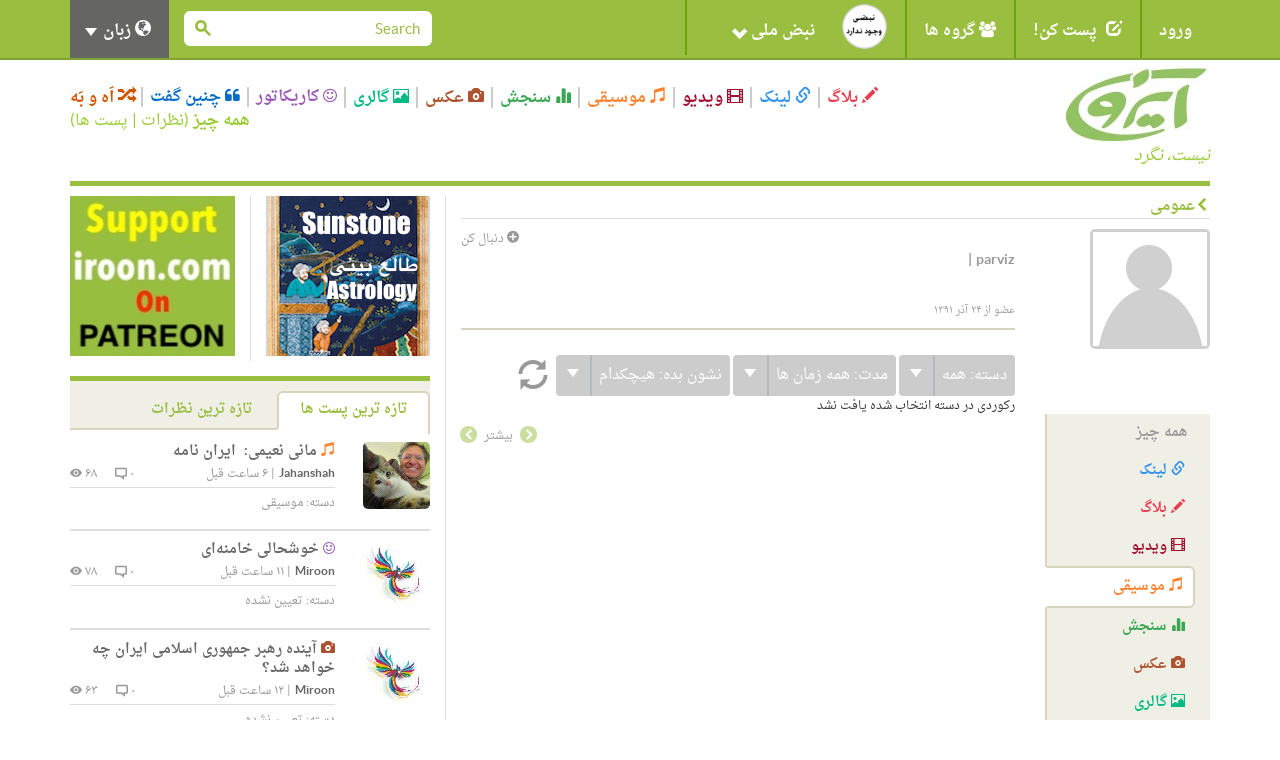

--- FILE ---
content_type: text/html; charset=utf-8
request_url: https://iroon.com/irtn/user/parviz/music/
body_size: 12082
content:










<!DOCTYPE html>
<html lang="fa">
<head>
    <meta charset="utf-8">
    <title>ایرون دات کام: parviz </title>
    <meta name="viewport" content="width=device-width, initial-scale=1.0">
    <meta http-equiv="Cache-Control" content="no-store"/>

    <meta name="description" content="">
    <meta name="keywords" content="">
    <!-- Loading Bootstrap -->
    <link href="/irtn/media/fa/bootstrap/css/bootstrap.css" rel="stylesheet">
    <!-- Loading Font-awesome -->
    <link rel="stylesheet" href="/irtn/media/fa/css/font-awesome.min.css">
    <!-- Loading Flat UI -->
    <link href="/irtn/media/fa/css/flat-ui.css" rel="stylesheet">
    <link href="/irtn/media/fa/css/css.less" rel="stylesheet/less">
    
    <!-- MUI -->
    <link href="/irtn/media/fa/css/mui.css?v=1.5" rel="stylesheet">

    <!-- Load JS here for greater good =============================-->
    <script src="/irtn/media/js/project.js?v=1.0"></script>
    <script src="/irtn/media/js/jquery-1.8.3.min.js"></script>
    <script src="/irtn/media/js/jquery-ui-1.10.3.custom.min.js"></script>
    <script src="/irtn/media/js/jquery.ui.touch-punch.min.js"></script>
    <script src="/irtn/media/js/bootstrap.min.js"></script>
    <script src="/irtn/media/js/bootstrap-select.js"></script>
    <script src="/irtn/media/js/bootstrap-switch.js"></script>
    <script src="/irtn/media/js/flatui-checkbox.js"></script>
    <script src="/irtn/media/js/flatui-radio.js"></script>
    <script src="/irtn/media/js/jquery.tagsinput.js"></script>
    <script src="/irtn/media/js/jquery.placeholder.js"></script>
    <script src="/irtn/media/js/less-1.5.0.min.js"></script>
    <script src="/js/highchart/highstock.js"></script>
    <script type="text/javascript" src="/irtn/jsi18n/"></script>

    <link rel="shortcut icon" href="/irtn/media/img/favicon.png">

    
	<meta name="referrer" content="unsafe-url">
    

    <script type="text/javascript">
	    
        
            var members = [['شبح','None',3001],['رزا','None',2743],['ر.ب','None',2694],['صدارت','صدارت_2129_2.jpg',2129],['نازبانو','None',28],['AliP.','alip._70_1.jpg',70],['احد','None',42],['احمد','None',44],['یارا','یارا_12_1.jpg',12],['رز','رز_3_2.jpg',3]];
			$(function() {
                $("#member-filter").accordion({header:"#member-filter-header"}, {collapsible:true}, {active:false});
			});
			jQuery(document).ready(function() {
    			jQuery('.jcarousel-skin-tango').jcarousel(
				   {itemLoadCallback: user_public_getMembers,
					size:10,
					scroll:10});
			});
		</script>

		<script type="text/javascript">
            $(function() {
                vlogJPlayer();
            });
            $(function() {
	            musicJPlayer();
            });
		</script>
		<script type="text/javascript">

    </script>

    <script type="text/javascript">
        $(function () {
            $(document).ready(function () {
                chart = new Highcharts.Chart({
                    chart: {
                        renderTo: 'np_container',
                        plotBackgroundColor: null,
                        backgroundColor: null,
                        plotBorderWidth: null,
                        plotShadow: false,
                        events: {
                            click: function (event) {
                                window.open('/irtn/np_histogram/', '_self');
                            }
                        }
                    },
                    credits: {enabled: false},
                    title: null,
                    exporting: {enabled: false},
                    tooltip: {
                        positioner: function () {
                            return { x: 0, y: 0 };
                        },
                        borderColor: "#000000",
                        borderWidth: 1,
                        cursor: 'pointer !important',
                        style: {cursor: 'pointer', fontSize: '9px !important'},
                        borderRadius: 1,
                        formatter: function () {
                            
                                return '<span style="padding:0px !important;">خوب: ۵۰%<br />بد: ۵۰%</span>';
                                // + general_replaceDigits(Math.round(this.percentage)) + '%';
                            
                        }
                    },
                    plotOptions: {
                        pie: {
                            shadow: false,
                            allowPointSelect: true,
                            cursor: 'pointer',
                            size: '45',
                            dataLabels: {
                                y: 2,
                                x: -2,
                                style: {fontSize: "9px"},
                                enabled: true,
                                distance: -13,
                                color: '#fff',
                                formatter: function () {
                                    
                                        return "";
                                        //<font style='font-size:11px;'><b>" + general_replaceDigits(Math.round(this.percentage)) + '%</b></font>';
                                    
                                }
                            }
                        }
                    },
                    colors: ['#4fc600', '#c60000'],
                    series: [
                        {type: 'pie', name: 'National Pulse', data: [
                            ['Fine', 50],
                            ['Bad', 50]
                        ]}
                    ]
                });
            });

            
        });

        
    </script>

    <!-- HTML5 shim, for IE6-8 support of HTML5 elements. All other JS at the end of file. -->
    <!--[if lt IE 9]>
      <script src="/irtn/media/fa/js/html5shiv.js"></script>
    <![endif]-->

    <script type="text/javascript">
        ﻿          var _gaq = _gaq || [];
          _gaq.push(['_setAccount', 'UA-35249836-1']);
          _gaq.push(['_trackPageview']);

          (function() {
            var ga = document.createElement('script'); ga.type = 'text/javascript'; ga.async = true;
            ga.src = ('https:' == document.location.protocol ? 'https://ssl' : 'http://www') + '.google-analytics.com/ga.js';
            var s = document.getElementsByTagName('script')[0]; s.parentNode.insertBefore(ga, s);
          })();
    </script>
</head>
<body class="profile">

  <nav class="navbar navbar-default mui-header" role="navigation">
    <div class="container">

        <!-- Brand and toggle get grouped for better mobile display -->
        <div class="navbar-header">
       
        <div class="col-md-2 col-xs-12 col-sm-4 mui-lang-head">
          <h5 class="title" style="font-size:12px;">زبانها</h5>
          <ul class="bottom-links">
            <li>
              <a class="active-lang label label-primary" href="javascript:;" onclick="switchLanguage('/irtn/switch_language/fa/');">
               
               <span class="fui-check-inverted text-primary"></span>
               فارسی</a>
            </li>
            <li>
              <a href="javascript:;" onclick="switchLanguage('/irtn/switch_language/en/');">
              
              
              English</a>              
            </li>
          </ul>
        </div>
        
            <button type="button" class="navbar-toggle" data-toggle="collapse" data-target="#navbar-collapse-1">
                <span class="sr-only">Toggle navigation</span>
                <span class="icon-bar"></span>
                <span class="icon-bar"></span>
                <span class="icon-bar"></span>
            </button>
        </div>

        <!-- Collect the nav links, forms, and other content for toggling -->
        <div class="collapse navbar-collapse" id="navbar-collapse-1">
            <ul class="nav navbar-nav mui-menu">
                
                    <li><a id="register" href="javascript:;">ورود</a></li>
                
                <li>
                    <a id="post-it" href="javascript:;"><span
                            class="glyphicon glyphicon-edit pi-arrow-circle"></span> پست کن!</a>
                    <ul>
                        <li><a href="/irtn/blog/add/"><i
                                class="glyphicon glyphicon-pencil"></i>بلاگ</a></li>
                        <li><a href="/irtn/link/add/"><i
                                class="glyphicon glyphicon-link"></i>لینک</a></li>
                        <li><a href="/irtn/vlog/add/"><i
                                class="glyphicon glyphicon-film"></i>ویدیو</a></li>
                        <li><a href="/irtn/music/add/"><i
                                class="glyphicon glyphicon-music"></i>موسیقی</a></li>
                        <li><a href="/irtn/survey/add/"><i
                                class="glyphicon glyphicon-stats"></i>سنجش</a></li>
                        <li><a href="/irtn/photo/add/"><i
                                class="glyphicon glyphicon-camera"></i>عکس</a></li>
                        <li><a href="/irtn/album/add/"><i
                                class="glyphicon glyphicon-picture"></i>گالری</a></li>
                        <li><a href="/irtn/cartoon/add/"><i class="fa fa-smile-o"></i>کاریکاتور
                        </a></li>
                        <li><a href="/irtn/quote/add/"><i class="fa fa-quote-left"></i>چنین گفت
                        </a></li>
                    </ul>
                    <!-- /Sub menu -->
                </li>
                <li>
                    <a href="javascript:;"><span class="fa fa-users"></span> گروه ها</a>
                    <ul>
                        <li><a href="/irtn/group/add/">گروه جدید </a></li>
                        <li><a href="/irtn/group/">همه گروه ها</a></li>
                        <li>
                            <a href="/irtn/user//group/">گروه های من</a>
                        </li>
                    </ul>
                    <!-- /Sub menu -->
                </li>
                <li style="width:220px !important;height:55px !important;">
                    <a style="width:220px !important;height:55px !important;" id="pulse" href="javascript:;">
                        <img onclick="window.open('/irtn/np_histogram/','_self')"
                             src="/irtn/media/img/np-nopulse-rtl.png"
                             id="nopulse" width="60" height="60"
                             alt="اولین کسی باشید که نبض خود را ثبت می کند"
                             title="اولین کسی باشید که نبض خود را ثبت می کند"/>

                        <div id="np_container"
                             style="width:50px;height:55px; margin:0;top:0;position:absolute;z-index:2;display:none;"></div>
                        <span style="position:absolute;right:90px;">نبض ملی <span
                                class="glyphicon glyphicon-chevron-down"></span></span>
                    </a>
                </li>
            </ul>

            <input type="hidden" name="unfollowurl" id="unfollowurl" value="/irtn/unfollow/">
            <input type="hidden" name="followurl" id="followurl" value="/irtn/follow/">

            <ul id="language" class="nav navbar-nav navbar-right lang-header-hide-mobile">
                
                    <li>
                        <a href="javascript:;"><span class="glyphicon glyphicon-globe"></span> زبان <b
                                class="caret"></b></a>
                        <ul>
                            
                                <li><a href="javascript:;" onclick="switchLanguage('/irtn/switch_language/en/');">English</a>
                                    
                                </li>
                                <li><a href="javascript:;" onclick="switchLanguage('/irtn/switch_language/fa/');">فارسی</a>
                                    
                                </li>
                            
                        </ul>
                    </li>
                
            </ul>
			
           
           <form action="/irtn/search/" name="desktopSearchForm" onsubmit="submitBaseSearch()" method="post" class="navbar-form navbar-right desktopSearch">
             <div style='display:none'><input type='hidden' name='csrfmiddlewaretoken' value='cNlCoYfBBP2aexIdhH7XAXpCl3hq9rYG' /></div>
             <div class="form-group">
               <div class="input-group input-group-sm">
                 <input name="search" type="search" placeholder="Search" id="navbarInput-02" class="form-control" value="">
                 <span class="input-group-btn">
                   <button class="btn" type="button" onclick="submitBaseSearch()"><span class="fui-search"></span></button>
                 </span>             
               </div>
             </div>                                    
           </form>
           
        </div>
        <!-- /.navbar-collapse -->

    </div>
    <!-- /.container -->

</nav>
<!-- /.navbar -->

<div id="top-slide" style="display:none;">
    <div class="national-pulse">
        
            <div style="font-size: 12px;position:relative;right:-90px !important;">
                <strong>در حال حاضر شما وارد نشده اید. قبل از اینکه بتوانید نبض خود را اعلام کنید، لطفا وارد شوید، یا اگر اینجا جدید هستید ثبت نام کنید. </strong>
            </div>
        
    </div>
</div>
<!-- /.top-slide -->

    <div class="dialog form-inline" id="top-slide-register" style="display:none;">
        <div class="form-group">
            <label class="sr-only" for="dialogExampleInputEmail1"> ایمیل</label>
            <input type="email" id="loginEmail" name="email" class="form-control flat"
                   placeholder=" ایمیل"
                   onkeypress="if (event.keyCode == 13)submitLogin('irtn/');">
            <br/>
            <span class="label label-important" id="loginEmailErrorMessage"></span>
            <span id="spaceHolderEmail" class="label"></span>
        </div>
        <div class="form-group">
            <label class="sr-only" for="dialogExampleInputPass1">رمز عبور</label>
            <input type="password" id="loginPassword" name="password" class="form-control flat"
                   placeholder="رمز عبور"
                   onkeypress="if (event.keyCode == 13)submitLogin('irtn/');">
            <br/>
            <span class="label label-important" id="loginPasswordErrorMessage"></span>
            <span id="spaceHolderPassword" class="label"></span>
        </div>
        <div class="form-group">
            <button id="loginButton" class="btn btn-primary btn-wide" type="button"
                    onclick="submitLogin('irtn/');">ورود</button>
            <button id="registerButton" class="btn btn-danger btn-wide" type="button"
                    onclick="window.open('/irtn/register/','_self');">ثبت</button>
            <a href="/irtn/forgot_password/"
               class="btn btn-ls btn-iroon-3">رمز عبور یادت رفته؟</a>
            <br/>
            <span id="spaceHolder" class="label"></span>
        </div>
    </div> <!-- /dialog -->

<div class="container categories-top">
    <div class="row">
        <div class="col-md-3 col-sm-12"><a class="logo" href="/irtn/"><img
                src="/irtn/media/img/logo-fa.jpg"
                alt=""/><br/><i>نیست، نگرد</i></a></div>
        <div class="col-md-9 col-sm-12">
            <button type="button" class="navbar-toggle" data-toggle="collapse" data-target="#type-collapse">
                <span id="collaps-button-text">منو</span>

                <p><span class="caret"></span></p>
            </button>
            <div class="types collapse navbar-collapse" id="type-collapse">
                <ul class="nav navbar-nav">
                    <li><a class="type type-blog" href="/irtn/blog/latest/"><span
                            class="glyphicon glyphicon-pencil"></span> بلاگ</a></li>
                    <li><a class="type type-link" href="/irtn/link/latest/"><span
                            class="glyphicon glyphicon-link"></span> لینک</a></li>
                    <li><a class="type type-video" href="/irtn/vlog/latest/"><span
                            class="glyphicon glyphicon-film"></span> ویدیو</a></li>
                    <li><a class="type type-music" href="/irtn/music/latest/"><span
                            class="glyphicon glyphicon-music"></span> موسیقی</a></li>
                    <li><a class="type type-survey" href="/irtn/survey/latest/"><span
                            class="glyphicon glyphicon-stats"></span> سنجش</a></li>
                    <li><a class="type type-photo" href="/irtn/photo/"><span
                            class="glyphicon glyphicon-camera"></span> عکس</a></li>
                    <li><a class="type type-album" href="/irtn/album/"><span
                            class="glyphicon glyphicon-picture"></span> گالری</a></li>
                    <li><a class="type type-cartoon" href="/irtn/cartoon/"><span
                            class="fa fa-smile-o"></span> کاریکاتور</a></li>
                    <li><a class="type type-quote" href="/irtn/quote/"><span
                            class="fa fa-quote-left"></span> چنین گفت</a></li>
                    <li><a class="type type-dislike" href="/irtn/like_dislike/"><span
                            class="glyphicon glyphicon-random"></span> اَه و بَه</a></li>
                </ul>
                <div class="all-posts-link" style="color:#9C3;font-size:16px"><b><a href="/irtn/everything/"
                                                                                    style="color:#9C3">همه چیز</a></b>
                    (<a href="/irtn/everything/comments/category/all/duration/all/viewby/none/1/" style="color:#9C3;">نظرات</a> | <a
                            style="color:#9C3"
                            href="/irtn/everything/posts/category/all/duration/all/viewby/none/1/">پست ها</a>)
                </div>
            </div>
        </div>
    </div>
   <form action="/irtn/search/" name="mobileSearchForm" method="post" class="navbar-form navbar-right muiSearch">
     <div style='display:none'><input type='hidden' name='csrfmiddlewaretoken' value='cNlCoYfBBP2aexIdhH7XAXpCl3hq9rYG' /></div>
     <div class="form-group">
       <div class="input-group input-group-sm">
         <input name="search" type="search" placeholder="Search" id="navbarInput-02" class="form-control" value="">
         <span class="input-group-btn">
           <button class="btn" type="button" onclick="submitBaseSearch()"><span class="fui-search"></span></button>
         </span>             
       </div>
     </div>                                    
   </form>
</div>

<!-- /.container -->
<div class="container page-content">
    
      <div class="horizontal-line colored"></div>
      <div class="row">
        <div class="col-md-8 main-column">
          <div class="page-info clearfix">
            <h2><span class="fui-arrow-right"></span>عمومی</h2>
          </div>
    
          <div class="row">
            <div class="col-md-3">
              <div class="profile-photo"><img class="img-responsive" src="/irtn/media/img/default-profile.png" width="120" height="120" /></div>
              <br /><br /><br />
              <ul class="profile-menu list-unstyled">
                <li><a class="type type-archive" href="#tab-everything" onclick="user_public_changeTab('Everything','none','all','all',1,'/irtn/user/parviz/');">همه چیز</a></li>
                <li><a class="type type-link" href="#tab-links" onclick="user_public_changeTab('Link','none','all','all',1,'/irtn/user/parviz/');"><span class="glyphicon glyphicon-link"></span> لینک</a></li>
                <li><a class="type type-blog" href="#tab-blogs" onclick="user_public_changeTab('Blog','none','all','all',1,'/irtn/user/parviz/');"><span class="glyphicon glyphicon-pencil"></span> بلاگ</a></li>
                <li><a class="type type-video" href="#tab-vlogs" onclick="user_public_changeTab('Vlog','none','all','all',1,'/irtn/user/parviz/');"><span class="glyphicon glyphicon-film"></span> ویدیو</a></li>
                <li class="active"><a class="type type-music" href="#tab-music" onclick="user_public_changeTab('Music','none','all','all',1,'/irtn/user/parviz/');"><span class="glyphicon glyphicon-music"></span> موسیقی</a></li>
                <li><a class="type type-survey" href="#tab-survey" onclick="user_public_changeTab('Survey','none','all','all',1,'/irtn/user/parviz/');"><span class="glyphicon glyphicon-stats"></span> سنجش</a></li>
                <li><a class="type type-photo" href="#tab-photooftheday" onclick="user_public_changeTab('Photo','none','all','all',1,'/irtn/user/parviz/');"><span class="glyphicon glyphicon-camera"></span> عکس</a></li>
                <li><a class="type type-album" href="#tab-photoalbum" onclick="user_public_changeTab('Album','none','all','all',1,'/irtn/user/parviz/');"><span class="glyphicon glyphicon-picture"></span> گالری</a></li>
                <li><a class="type type-cartoon" href="#tab-cartoonoftheday" onclick="user_public_changeTab('Cartoon','none','all','all',1,'/irtn/user/parviz/');"><span class="fa fa-smile-o"></span> کاریکاتور</a></li>
                <li><a class="type type-quote" href="#tab-quoteoftheday" onclick="user_public_changeTab('Quote','none','all','all',1,'/irtn/user/parviz/');"><span class="fa fa-quote-left"></span> چنین گفت</a></li>
                <li><a class="type type-group" href="#tab-group" onclick="user_public_changeTab('Group','none','all','all',1,'/irtn/user/parviz/');"><span class="fa fa-users"></span> گروه</a></li>
              </ul>
            </div>
            <div class="col-md-9">
                
                  <a href="javascript:;" class="button-follow" alt='لطفا برای دنبال کردن این شخص وارد شوید.' title='لطفا برای دنبال کردن این شخص وارد شوید.'><span class="fui-plus-inverted text-primary"></span> دنبال کن</a>
                
			  <h2 class="user-title"> </h2>
			  <p class="user-info"><span class="user">parviz</span> | <span class="email"></span></p><br />
              <p class="date-join">
              
              
              
              </p>
              <p class="date-join">
              
			  
              </p>
              <p class="date-join">
			  
			  
			  
              </p>
              <p class="date-join">عضو از ۲۴ آذر ۱۳۹۱</p>
              <div class="box box-tab-excerpt">
                <div class="tab-content clearfix">
                  <div class="tab-pane active" id="tab1">
                    <form name="contentForm" method="post" action="/irtn/user/parviz/"><div style='display:none'><input type='hidden' name='csrfmiddlewaretoken' value='cNlCoYfBBP2aexIdhH7XAXpCl3hq9rYG' /></div>
                        <input type="hidden" name="category" id="category" value="all" />
                        <input type="hidden" name="tab" id="tab" value="music" />
                        <input type="hidden" name="duration" id="duration" value="all" />
                        <input type="hidden" name="viewby" id="viewby" value="nofilter" />
                        <input type="hidden" name="page" id="page" value="1" />
                        <input type="hidden" name="objectType" id="objectType" value="" />
                        <input type="hidden" name="followTab" id="followTab" value="Followers" />
                        <input type="hidden" name="project_url" id="project_url" value="irtn/" />
                    </form>
                    
                    
                <div class="archive-filter">
                  <div class="btn-group">              
                    <button type="button" class="btn btn-info">دسته: <span id="categoryLabel">همه</span></button>
                    <button type="button" class="btn btn-info dropdown-toggle" data-toggle="dropdown">
                      <span class="caret"></span>
                    </button>
                    <span class="dropdown-arrow dropdown-arrow-inverse"></span>
                    <ul class="dropdown-menu dropdown-inverse" id="category">
                        <li class="active" id="category_0" name="categoryFilter">
						<a href="javascript:;" onclick="POE_update_category('All','همه',this)">همه</a>
                        </li>
                        
                        <li  name="categoryFilter">
                        <a href="javascript:;" onclick='POE_update_category("None","تعیین نشده",this)'>تعیین نشده</a>
                        </li>
                        
                        <li  name="categoryFilter">
                        <a href="javascript:;" onclick='POE_update_category("Education","آموزش پرورش",this)'>آموزش پرورش</a>
                        </li>
                        
                        <li  name="categoryFilter">
                        <a href="javascript:;" onclick='POE_update_category("Social","اجتماعی",this)'>اجتماعی</a>
                        </li>
                        
                        <li  name="categoryFilter">
                        <a href="javascript:;" onclick='POE_update_category("Literature","ادبیات",this)'>ادبیات</a>
                        </li>
                        
                        <li  name="categoryFilter">
                        <a href="javascript:;" onclick='POE_update_category("People &amp; Blogs","افراد و بلاگ ها",this)'>افراد و بلاگ ها</a>
                        </li>
                        
                        <li  name="categoryFilter">
                        <a href="javascript:;" onclick='POE_update_category("Economy","اقتصادی",this)'>اقتصادی</a>
                        </li>
                        
                        <li  name="categoryFilter">
                        <a href="javascript:;" onclick='POE_update_category("Gaming","بازی",this)'>بازی</a>
                        </li>
                        
                        <li  name="categoryFilter">
                        <a href="javascript:;" onclick='POE_update_category("Health","بهداشت",this)'>بهداشت</a>
                        </li>
                        
                        <li  name="categoryFilter">
                        <a href="javascript:;" onclick='POE_update_category("History","تاریخ",this)'>تاریخ</a>
                        </li>
                        
                        <li  name="categoryFilter">
                        <a href="javascript:;" onclick='POE_update_category("Business","تجاری",this)'>تجاری</a>
                        </li>
                        
                        <li  name="categoryFilter">
                        <a href="javascript:;" onclick='POE_update_category("Travel &amp; Leisure","تفریح و گردش",this)'>تفریح و گردش</a>
                        </li>
                        
                        <li  name="categoryFilter">
                        <a href="javascript:;" onclick='POE_update_category("Technology","تکنولوژی",this)'>تکنولوژی</a>
                        </li>
                        
                        <li  name="categoryFilter">
                        <a href="javascript:;" onclick='POE_update_category("Human Rights","حقوق بشر",this)'>حقوق بشر</a>
                        </li>
                        
                        <li  name="categoryFilter">
                        <a href="javascript:;" onclick='POE_update_category("Events","حوادث",this)'>حوادث</a>
                        </li>
                        
                        <li  name="categoryFilter">
                        <a href="javascript:;" onclick='POE_update_category("Pets &amp; Animals","حیوانات",this)'>حیوانات</a>
                        </li>
                        
                        <li  name="categoryFilter">
                        <a href="javascript:;" onclick='POE_update_category("Diaspora","خارج کشور",this)'>خارج کشور</a>
                        </li>
                        
                        <li  name="categoryFilter">
                        <a href="javascript:;" onclick='POE_update_category("Media","رسانه ها",this)'>رسانه ها</a>
                        </li>
                        
                        <li  name="categoryFilter">
                        <a href="javascript:;" onclick='POE_update_category("Women","زنان",this)'>زنان</a>
                        </li>
                        
                        <li  name="categoryFilter">
                        <a href="javascript:;" onclick='POE_update_category("Entertainment","سرگرمی",this)'>سرگرمی</a>
                        </li>
                        
                        <li  name="categoryFilter">
                        <a href="javascript:;" onclick='POE_update_category("Travel","سیاحت",this)'>سیاحت</a>
                        </li>
                        
                        <li  name="categoryFilter">
                        <a href="javascript:;" onclick='POE_update_category("Politics","سیاسی",this)'>سیاسی</a>
                        </li>
                        
                        <li  name="categoryFilter">
                        <a href="javascript:;" onclick='POE_update_category("Personal","شخصی",this)'>شخصی</a>
                        </li>
                        
                        <li  name="categoryFilter">
                        <a href="javascript:;" onclick='POE_update_category("Satire","طنز",this)'>طنز</a>
                        </li>
                        
                        <li  name="categoryFilter">
                        <a href="javascript:;" onclick='POE_update_category("Science","علمی",this)'>علمی</a>
                        </li>
                        
                        <li  name="categoryFilter">
                        <a href="javascript:;" onclick='POE_update_category("Food","غذا",this)'>غذا</a>
                        </li>
                        
                        <li  name="categoryFilter">
                        <a href="javascript:;" onclick='POE_update_category("Nonprofits &amp; Activism","غیر انتفاعی و فعالانه",this)'>غیر انتفاعی و فعالانه</a>
                        </li>
                        
                        <li  name="categoryFilter">
                        <a href="javascript:;" onclick='POE_update_category("Culture","فرهنگ",this)'>فرهنگ</a>
                        </li>
                        
                        <li  name="categoryFilter">
                        <a href="javascript:;" onclick='POE_update_category("Film &amp; Animation","فیلم و انیمیشن",this)'>فیلم و انیمیشن</a>
                        </li>
                        
                        <li  name="categoryFilter">
                        <a href="javascript:;" onclick='POE_update_category("Environment","محیط زیست",this)'>محیط زیست</a>
                        </li>
                        
                        <li  name="categoryFilter">
                        <a href="javascript:;" onclick='POE_update_category("How-to &amp; Style","مد و استیل",this)'>مد و استیل</a>
                        </li>
                        
                        <li  name="categoryFilter">
                        <a href="javascript:;" onclick='POE_update_category("Religion","مذهب",this)'>مذهب</a>
                        </li>
                        
                        <li  name="categoryFilter">
                        <a href="javascript:;" onclick='POE_update_category("Music","موسیقی",this)'>موسیقی</a>
                        </li>
                        
                        <li  name="categoryFilter">
                        <a href="javascript:;" onclick='POE_update_category("Fashion","مٌد",this)'>مٌد</a>
                        </li>
                        
                        <li  name="categoryFilter">
                        <a href="javascript:;" onclick='POE_update_category("Military","نظامی",this)'>نظامی</a>
                        </li>
                        
                        <li  name="categoryFilter">
                        <a href="javascript:;" onclick='POE_update_category("Nostalgia","نوستالژی",this)'>نوستالژی</a>
                        </li>
                        
                        <li  name="categoryFilter">
                        <a href="javascript:;" onclick='POE_update_category("Art","هنری",this)'>هنری</a>
                        </li>
                        
                        <li  name="categoryFilter">
                        <a href="javascript:;" onclick='POE_update_category("Sports","ورزشی",this)'>ورزشی</a>
                        </li>
                        
                        <li  name="categoryFilter">
                        <a href="javascript:;" onclick='POE_update_category("Autos &amp; Vehicles","وسایل نقلیه",this)'>وسایل نقلیه</a>
                        </li>
                        
                        <li  name="categoryFilter">
                        <a href="javascript:;" onclick='POE_update_category("Comedy","کمدی",this)'>کمدی</a>
                        </li>
                        
                    </ul>
                  </div>
                  <div class="btn-group">              
                    <button type="button" class="btn btn-info">مدت: <span id="durationText">همه زمان ها</span></button>
                    <button type="button" class="btn btn-info dropdown-toggle" data-toggle="dropdown">
                      <span class="caret"></span>
                    </button>
                    <span class="dropdown-arrow dropdown-arrow-inverse"></span>
                    <ul class="dropdown-menu dropdown-inverse">
                        <li  id="duration_today"  name="durationFilter">
                          <a href="javascript:;" onclick="POE_update_duration('today','امروز',this)">امروز</a>
                        </li>
                        <li  name="durationFilter">
                          <a href="javascript:;" onclick="POE_update_duration('week','۷ روز گذشته',this)">۷ روز گذشته</a>
                        </li>
                        <li  name="durationFilter">
                          <a href="javascript:;" onclick="POE_update_duration('month','۳۰ روز گذشته',this)">۳۰ روز گذشته</a>
                        </li>
                        <li  name="durationFilter">
                          <a href="javascript:;" onclick="POE_update_duration('year','۱۲ ماه گذشته',this)">۱۲ ماه گذشته</a>
                        </li>
                        <li class="active" name="durationFilter">
                          <a href="javascript:;" onclick="POE_update_duration('all','همه زمان ها',this)">همه زمان ها</a>
                        </li>
                    </ul>
                  </div>
                  <div class="btn-group">              
                    <button type="button" class="btn btn-info">نشون بده: <span class="active" id="viewbyText" >هیچکدام</span></button>
                    <button type="button" class="btn btn-info dropdown-toggle" data-toggle="dropdown">
                      <span class="caret"></span>
                    </button>
                    <span class="dropdown-arrow dropdown-arrow-inverse"></span>
                    <ul class="dropdown-menu dropdown-inverse">
                        <li  name="viewbyFilter">
                         <a href="javascript:;" onclick='POE_update_viewby("mostviewed","بیشترین بازدید",this)'>
                         بیشترین بازدید
                         </a>
                        </li> 

                        <li  name="viewbyFilter">
                         <a href="javascript:;" onclick='POE_update_viewby("mostvoted","بیشترین رأی",this)'>
                         بیشترین رأی
                         </a>
                        </li> 
                        <li class="active" name="viewbyFilter">
                         <a href="javascript:;" onclick='POE_update_viewby("nofilter","هیچکدام",this)'>
                         هیچکدام
                         </a>
                        </li>   
                    </ul>
                  </div>
                  
                  <a href="javascript:;" onclick="user_public_refresh(document.contentForm.tab.value,document.contentForm.viewby.value,document.contentForm.category.value,document.contentForm.duration.value,1,'/irtn/user/parviz/')"><span class="glyphicon glyphicon-refresh" data-toggle="tooltip" data-placement="right" title="به روز رسانی"></span></a>
                  
                </div> <!-- /.archive-filter -->
                    
                    
                    
                    
                    
                    
                    
                    
                    
                    
                    
                    

 


<div class="title">رکوردی در دسته  انتخاب شده یافت نشد</div>



                    
                    
                    
                    
                    
                    
                    
                    
                    
                    
                    
                    
                    
                    <p class="box-more"><a class="post-more disabled"><span class="fui-arrow-left"></span></a> بیشتر <a class="post-more disabled"><span class="fui-arrow-right"></span></a></p>
                  </div>
                </div>
              </div>
            </div>
          </div>
    
        </div>
        <div class="col-md-4 right-column">
                 <div class="row box-radio">
        
        
            
        
            
            <div class="col-md-6">
                <div class="box box-ad-narrow ads">
                                
                    
                        
                           <a 
                           
                           href="http://sunstoneastrology.com/" 
                           
                           target="_blank" 
                           >
                        
                        <img 
                        
                        src="/irtn/media/img/ads/28/SunstoneAstrology.jpg" 
                        
                        width="160" 
                        
                        height="160" 
                        
                        tooltip="About Jeremy Alan: After eight years as a stock fraud analyst and legal writer, in 2010, I changed directions and moved to Cusco, Peru, deep in the Andes Mountains. Living in Peru changed my outlook on the world — and how I wanted to engage it — profoundly. I came to a conclusion: I wanted to pursue the passion I’ve loved since 2001, the first time I read Rob Breszny’s Free Will Astrology column. I wanted to be an Astrologer." 
                        
                        class="-" 
                        
                        />
                        
                        </a>
                        
                    
                
                </div> <!-- /ads -->
            </div>
            
        
            
        
            
        
        
            
            <div class="col-md-6">
                <div class="box box-ad-narrow ads">
                                
                    
                        
                           <a 
                           
                           href="http://patreon.com/IROON" 
                           
                           target="_blank" 
                           >
                        
                        <img 
                        
                        src="/irtn/media/img/ads/151/PatreonIroon3.jpg" 
                        
                        width="160" 
                        
                        height="160" 
                        
                        tooltip="Patreon Support Iroon" 
                        
                        class="post-img" 
                        
                        />
                        
                        </a>
                        
                    
                
                </div> <!-- /ads -->
            </div>
            
        
            
        
            
        
            
        
        
       </div> <!-- /.row -->

          
          <span id="everythingArea">
          
          <div class="box box-tab">
            <ul id="tab-link" class="nav nav-tabs nav-append-content">
              <li class="active"><a href="javascript:;" onclick="submitAJAXForm('/irtn/everything/posts/category/all/duration/all/viewby/none/1/detail_ajax/',null,'everythingArea');">تازه ترین پست ها</a></li>
              <li><a href="javascript:;" onclick="submitAJAXForm('/irtn/everything/comments/category/all/duration/all/viewby/none/1/detail_ajax/',null,'everythingArea');">تازه ترین نظرات</a></li>
            </ul> <!-- /tabs -->
            <div class="tab-content clearfix">
              <div class="tab-pane active" id="posts">
			  
                



		

    
      
                <div class="post clearfix">
                  <div class="post-col-1">
                    



<a href="/irtn/user/jahanshah/">
<img class="post-thumb" 
src="/irtn/assets/jahanshah_6/avatar/jahanshah_6_15.jpg" 
alt="" 
width="67px" 
height="67px"
data-container="body" 
data-toggle="popover" 
data-placement="left"
id="6" /></a>
<div style="display:none" name="post-thumb-title-6">
                <a href="/irtn/user/jahanshah/">Jahanshah</a>
            
                <a href="javascript:;" class="button-follow" alt="For following this person please first login." title="لطفا برای دنبال کردن این شخص وارد شوید."><span class="fui-plus-inverted text-primary"></span> دنبال کن</a>
            
</div>
<div style="display:none" name="post-thumb-content-6">
              <div class="pull-left">
                <img class="post-thumb" src="/irtn/assets/jahanshah_6/avatar/jahanshah_6_15.jpg" width="50" height="50" />									
                    
						
                    
              </div> 
              <div class='pull-right'>
                <a href='/irtn/user/jahanshah/survey/'>سنجش ها</a> | 
                <a href='/irtn/user/jahanshah/link/'>لینک ها</a> | 
                <a href='/irtn/user/jahanshah/blog/'>بلاگ ها</a> | 
                <a href='/irtn/user/jahanshah/vlog/'>ویدیو</a> | 
                <a href='/irtn/user/jahanshah/music/'>موسیقی</a> | 
                <a href='/irtn/user/jahanshah/photos/'>عکس ها</a> | 
                <a href='/irtn/user/jahanshah/cartoon/'>کاریکاتورها</a> | 
                <a href='/irtn/user/jahanshah/quote/'>چنین گفت ها</a> | 
                <a href='/irtn/user/jahanshah/album/'>گالری</a>
              </div>
</div>
                  </div>
                  <h3>
                    
                    
                    
                    <span class="glyphicon glyphicon-music type-music" style="color:#FF822E"></span>
                    
                    
                    
                    
                    
                  <span></span>
                  <a href="/irtn/music/17392/ایران-نامه/">
                  
				  مانی نعیمی:&nbsp;
				  
                  ایران نامه</a></h3>
                  <div class="post-info">
                    <span class="info-left"><a href="/irtn/user/jahanshah/" class="post-user">Jahanshah</a> | <span class="post-time">۶ ساعت قبل</span></span>
                    <span class="info-right"><span class="post-viewer">۰ <span class="fui-bubble"></span></span> <span class="post-comments">۶۸ <span class="fui-eye"></span></span></span>                    
                  </div>
                  <div class="post-info2"><span>دسته: <a href="/irtn/music/latest/category/music/duration/all/viewby/nofilter/">موسیقی</a></span></div>
                </div> <!-- /post -->
	  
    

    
      
                <div class="post clearfix">
                  <div class="post-col-1">
                    



<a href="/irtn/user/miroon/">
<img class="post-thumb" 
src="/irtn/assets/miroon_3753/avatar/miroon_3753_4.jpg" 
alt="" 
width="67px" 
height="67px"
data-container="body" 
data-toggle="popover" 
data-placement="left"
id="3753" /></a>
<div style="display:none" name="post-thumb-title-3753">
                <a href="/irtn/user/miroon/">Miroon</a>
            
                <a href="javascript:;" class="button-follow" alt="For following this person please first login." title="لطفا برای دنبال کردن این شخص وارد شوید."><span class="fui-plus-inverted text-primary"></span> دنبال کن</a>
            
</div>
<div style="display:none" name="post-thumb-content-3753">
              <div class="pull-left">
                <img class="post-thumb" src="/irtn/assets/miroon_3753/avatar/miroon_3753_4.jpg" width="50" height="50" />									
                    
						
                    
              </div> 
              <div class='pull-right'>
                <a href='/irtn/user/miroon/survey/'>سنجش ها</a> | 
                <a href='/irtn/user/miroon/link/'>لینک ها</a> | 
                <a href='/irtn/user/miroon/blog/'>بلاگ ها</a> | 
                <a href='/irtn/user/miroon/vlog/'>ویدیو</a> | 
                <a href='/irtn/user/miroon/music/'>موسیقی</a> | 
                <a href='/irtn/user/miroon/photos/'>عکس ها</a> | 
                <a href='/irtn/user/miroon/cartoon/'>کاریکاتورها</a> | 
                <a href='/irtn/user/miroon/quote/'>چنین گفت ها</a> | 
                <a href='/irtn/user/miroon/album/'>گالری</a>
              </div>
</div>
                  </div>
                  <h3>
                    
                    
                    
                    
                    
                    
                    
                    
                    <span class="fa fa-smile-o type-cartoon" style="color:#9B59B6"></span>
                  <span></span>
                  <a href="/irtn/cartoon/10638/خوشحالی-خامنه‌ای/">
                  
                  خوشحالی خامنه‌ای</a></h3>
                  <div class="post-info">
                    <span class="info-left"><a href="/irtn/user/miroon/" class="post-user">Miroon</a> | <span class="post-time">۱۱ ساعت قبل</span></span>
                    <span class="info-right"><span class="post-viewer">۰ <span class="fui-bubble"></span></span> <span class="post-comments">۷۸ <span class="fui-eye"></span></span></span>                    
                  </div>
                  <div class="post-info2"><span>دسته: <a href="/irtn/cartoon/latest/category/none/duration/all/viewby/nofilter/">تعیین نشده</a></span></div>
                </div> <!-- /post -->
	  
    

    
      
                <div class="post clearfix">
                  <div class="post-col-1">
                    



<a href="/irtn/user/miroon/">
<img class="post-thumb" 
src="/irtn/assets/miroon_3753/avatar/miroon_3753_4.jpg" 
alt="" 
width="67px" 
height="67px"
data-container="body" 
data-toggle="popover" 
data-placement="left"
id="3753" /></a>
<div style="display:none" name="post-thumb-title-3753">
                <a href="/irtn/user/miroon/">Miroon</a>
            
                <a href="javascript:;" class="button-follow" alt="For following this person please first login." title="لطفا برای دنبال کردن این شخص وارد شوید."><span class="fui-plus-inverted text-primary"></span> دنبال کن</a>
            
</div>
<div style="display:none" name="post-thumb-content-3753">
              <div class="pull-left">
                <img class="post-thumb" src="/irtn/assets/miroon_3753/avatar/miroon_3753_4.jpg" width="50" height="50" />									
                    
						
                    
              </div> 
              <div class='pull-right'>
                <a href='/irtn/user/miroon/survey/'>سنجش ها</a> | 
                <a href='/irtn/user/miroon/link/'>لینک ها</a> | 
                <a href='/irtn/user/miroon/blog/'>بلاگ ها</a> | 
                <a href='/irtn/user/miroon/vlog/'>ویدیو</a> | 
                <a href='/irtn/user/miroon/music/'>موسیقی</a> | 
                <a href='/irtn/user/miroon/photos/'>عکس ها</a> | 
                <a href='/irtn/user/miroon/cartoon/'>کاریکاتورها</a> | 
                <a href='/irtn/user/miroon/quote/'>چنین گفت ها</a> | 
                <a href='/irtn/user/miroon/album/'>گالری</a>
              </div>
</div>
                  </div>
                  <h3>
                    
                    <span class="glyphicon glyphicon-camera type-photo" style="color:#AD532F"></span>
                    
                    
                    
                    
                    
                    
                    
                  <span></span>
                  <a href="/irtn/photo/16547/آینده-رهبر-جمهوری-اسلامی-ایران-چه-خواهد-شد/">
                  
                  آینده رهبر جمهوری اسلامی ایران چه خواهد شد؟</a></h3>
                  <div class="post-info">
                    <span class="info-left"><a href="/irtn/user/miroon/" class="post-user">Miroon</a> | <span class="post-time">۱۲ ساعت قبل</span></span>
                    <span class="info-right"><span class="post-viewer">۰ <span class="fui-bubble"></span></span> <span class="post-comments">۶۳ <span class="fui-eye"></span></span></span>                    
                  </div>
                  <div class="post-info2"><span>دسته: <a href="/irtn/photo/latest/category/none/duration/all/viewby/nofilter/">تعیین نشده</a></span></div>
                </div> <!-- /post -->
	  
    
      
				<p class="box-more"><a class="post-more disabled"><span class="fui-arrow-left"></span></a> بیشتر <a class="post-more" onclick="submitAJAXForm('/irtn/everything/posts/category/all/duration/all/viewby/none/2/detail_ajax/',null,'everythingArea');" href="javascript:;"><span class="fui-arrow-right"></span></a></p>
			               
              </div>
            </div> <!-- /.tab-content -->
          </div> <!-- /.type-blog -->
          </span>
          
          <div class="horizontal-line"></div>
              <div class="row">
        
            <div class="col-md-6">
            <div class="box box-ad-narrow ads">
        
          
                                
                    
                        
                           <a 
                           
                           href="https://www.lulu.com/shop/ms-ilkay/دویدن-با-ماهیها/paperback/product-7kvrkgn.html" 
                           
                           target="_blank" 
                           >
                        
                        <img 
                        
                        src="/irtn/media/img/ads/152/IlkayBook.jpg" 
                        
                        width="160" 
                        
                        height="526" 
                        
                        tooltip="Ilkay: Running with the Fish" 
                        
                        class="post-img" 
                        
                        />
                        
                        </a>
                        
                    
                
          
        
          
        
          
                                
                    
                        
                           <a 
                           
                           href="https://www.instagram.com/beta.train/" 
                           
                           target="_blank" 
                           >
                        
                        <img 
                        
                        src="/irtn/media/img/ads/141/BetaTraining.jpg" 
                        
                        width="160" 
                        
                        height="160" 
                        
                        tooltip="Behzad Beta Training" 
                        
                        class="post-img" 
                        
                        />
                        
                        </a>
                        
                    
                
          
        
          
                                
                    
                        
                           <a 
                           
                           href="https://baran.se/en/products/%D9%BE%DB%8C-%D9%86%D9%88%D8%B4%D8%AA-%D8%A7%D9%BE%D8%B1%D8%A7%D8%AA%D9%88%D8%B1" 
                           
                           target="_blank" 
                           >
                        
                        <img 
                        
                        src="/irtn/media/img/ads/123/Venus1.jpg" 
                        
                        width="160" 
                        
                        height="450" 
                        
                        tooltip="Venus Torabi novel" 
                        
                        class="post-img" 
                        
                        />
                        
                        </a>
                        
                    
                
          
        
            </div> <!-- /ads -->
            </div>
            <div class="col-md-6">
            <div class="box box-ad-narrow ads">
        
          
        
          
                                
                    
                        
                           <a 
                           
                           href="https://www.instagram.com/mahboubeh__gh" 
                           
                           target="_blank" 
                           >
                        
                        <img 
                        
                        src="/irtn/media/img/ads/142/MahboubehYoga.jpg" 
                        
                        width="160" 
                        
                        height="553" 
                        
                        tooltip="Mahboubeh Yoga Classes" 
                        
                        class="post-img" 
                        
                        />
                        
                        </a>
                        
                    
                
          
        
          
                                
                    
                        
                           <a 
                           
                           href="https://iroon.com/irtn/user/cyrousmoradi/" 
                           
                           target="_blank" 
                           >
                        
                        <img 
                        
                        src="/irtn/media/img/ads/147/moradibook2.jpg" 
                        
                        width="160" 
                        
                        height="160" 
                        
                        tooltip="Cyrous Moradi Book" 
                        
                        class="post-img" 
                        
                        />
                        
                        </a>
                        
                    
                
          
        
          
                                
                    
                        
                           <a 
                           
                           href="https://www.diasporaartsconnection.org" 
                           
                           target="_blank" 
                           >
                        
                        <img 
                        
                        src="/irtn/media/img/ads/111/diasporaTower1.jpg" 
                        
                        width="160" 
                        
                        height="760" 
                        
                        tooltip="Diaspora Arts Connection" 
                        
                        class="post-img" 
                        
                        />
                        
                        </a>
                        
                    
                
          
        
            </div> <!-- /ads -->
            </div>
        
     </div> <!-- /.row -->
        </div>
      </div>

    <div class="horizontal-line"></div>
    <div class="row">
        
  <div class="col-md-5">
   <div class="box box-ad-wide ads">
    
    
        
    
        
    
        
    
        
    
    
        
    
        
    
        
    
        
    
    
  </div>
  </div>


        
    </div>
    <!-- /row -->
</div>
<!-- /.container -->

<div class="bottom-menu bottom-menu-large">
    <div class="container">
        <div class="row">
            <div class="col-md-2 col-xs-5 col-sm-4 navbar-brand">
                <a class="" href="/irtn/"><img src="/irtn/media/img/logo.png" alt=""/></a>
            </div>

            <div class="col-md-2 col-xs-4">
                <h5 class="title">درباره ما</h5>
                <ul class="bottom-links">
                    <li><a href="/irtn/introduction_fa/">خوش آمد</a></li>
                    <li><a href="/irtn/terms_fa/">شرایط استفاده</a></li>
                    <li><a href="/irtn/privacy_fa/">حریم خصوصی</a></li>
                    <li><a href="/irtn/contact_fa/">تماس</a></li>
                </ul>
            </div>

            <div class="col-md-2 col-xs-4 col-sm-4">
                <h5 class="title">محتوا</h5>
                <ul class="bottom-links">
                    <li><a href="/irtn/blog/latest/">بلاگ</a></li>
                    <li><a href="/irtn/link/latest/">لینک</a></li>
                    <li><a href="/irtn/vlog/latest/">ویدیو</a></li>
                    <li><a href="/irtn/music/latest/">موسیقی</a></li>
                    <li><a href="/irtn/survey/latest/">سنجش</a></li>
                </ul>
            </div>

            <div class="col-md-2 col-xs-4 col-sm-4 mbg-2">
                <h5 class="title">&nbsp;</h5>
                <ul class="bottom-links">
                    <li><a href="/irtn/photo/">عکس</a></li>
                    <li><a href="/irtn/album/">گالری</a></li>
                    <li><a href="/irtn/cartoon/">کاریکاتور</a></li>
                    <li><a href="/irtn/quote/">چنین گفت</a></li>
                    <li><a href="/irtn/like_dislike/">اَه و بَه</a></li>
                </ul>
            </div>

            <div class="col-md-2 col-xs-6 col-sm-4 mbg-2">
                <h5 class="title">حساب</h5>
                <ul class="bottom-links">
                    
                        <li><a href="/irtn/login/">ثبت / ورود</a></li>
                    
                </ul>
            </div>

            <div class="col-md-2 col-xs-6 col-sm-4 mui-lang-footer">
                
                    <h5 class="title">زبانها</h5>
                    <ul class="bottom-links">
                        <li>
                            <a class="active-lang label label-primary" href="javascript:;"
                               onclick="switchLanguage('/irtn/switch_language/fa/');">
                                <span class="fui-check-inverted text-primary"></span> فارسی</a></li>
                        <li>
                            <a href="javascript:;"
                               onclick="switchLanguage('/irtn/switch_language/en/');"> English</a></li>
                    </ul>
                
            </div>

        </div>
    </div>
</div>

  <!-- /.bottom-menu -->
  <div class="bottom-menu bottom-menu-large bottom-menu-copyright">
    <div class="container">
      <div class="row">
        <div class="col-md-2 navbar-brand hidden-xs">&nbsp;</div>
        <div class="col-md-4">© 2012-2022 ایرون دات کام all rights reserved</div>
        <div class="col-md-2 hidden-xs"></div>
      </div>
    </div>
  </div>
  <!-- /.bottom-menu -->
  

<script src="/irtn/media/js/default.js"></script>
</body>
</html>
